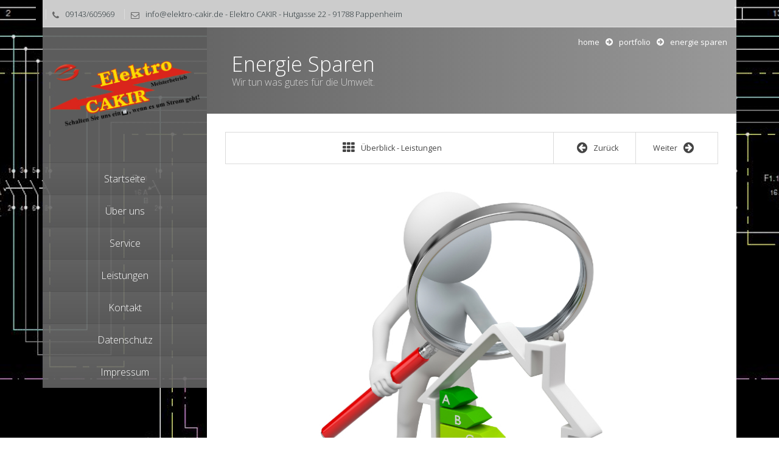

--- FILE ---
content_type: text/css
request_url: https://elektro-cakir.de/wp-content/themes/vertikal/dynamic.css?ver=1.0
body_size: 1872
content:
/* BEGIN tmq_css */
/* =========================================== 
    Unlimited Colors Setting                   
 =========================================== */

.header-logo {
	background-color: rgba(102,102,102, 0.9);
}
#background-container {
	background-color: #666666;
}
.woocommerce span.onsale, .woocommerce-page span.onsale, .services-post > a, .hover-item ul li a, .accord-content span.image-content, ul.tab-links li a:hover, ul.tab-links li a.active, .footer-line, .carousel-control.right:hover, .carousel-control.left:hover, .tp-rightarrow.default, .tp-leftarrow.default, .tp-bullets.simplebullets.round .bullet.selected:after, .tp-bullets.simplebullets.round .bullet:hover:after, .modern_medium_light, .meter > span, .staf-social li a:hover, .pricing-table.standard li, #wp-calendar caption, table thead, .flex-direction-nav .flex-next, .flex-direction-nav .flex-prev, .flex-control-paging li a:hover:before, .flex-control-paging li a.flex-active:before, .comment-content a.reply-comment, .wpcf7 input[type="submit"], .comment-form input[type="submit"], .author-buttons .biography, .author-buttons li:hover, .awesome-icons, .review-box .review-overall-rating, .list-rating .review-overall-rating, ul.page-numbers li a.active, ul.page-numbers li a:hover, ul.page-numbers li span, ul.filter li a.active, ul.filter li a:hover, .tmq_button, .tmq_loading .wBall .wInnerBall {
	background-color: #666666;
	background-color: rgb(102,102,102);
}
.top-line p span i, ul.social-icons li a i, a.read-more, a.read-more i, .accord-title h5 i, ul.tab-links li a i, .footer-widgets h4, ul.contact-list li a:hover i, div#footer-contact button, div#footer-contact button i, li.drop > a span:after, .footer-line a.go-top:before, .skills-progress p span, .staf-social li a i, .pricing-table.standard li:first-child p, .pricing-table.standard li:first-child span, .pricing-table.standard li a, .drop-caps p span, .drop-caps > span.icon, blockquote p, .sidebar .tagcloud a:hover, .footer-widgets .tagcloud a:hover, .tabs-widget ul.tab-links li a:hover, .tabs-widget ul.tab-links li a.active, .widget_search button i, .tabs-widget .tab-content ul li h6 a:hover, .widget a:hover, .widget_recent_comments ul .url, #wp-calendar tbody td a, a, a:hover, a:focus, .author-buttons .fa, .tag-list li a, .tag-list li a i, .review-box .review-rate, .list-rating .review-rate, .portfolio-navigation a:hover i, h1.head-404, .work-post-content span, .tmq_button.light, .tmq-list ul.posts-list li h6 a:hover, .widget .current_page_item a, .undernav-sidebar .widget h4 {
	color: #666666;
}
.woocommerce .products a.button  {
	color: #666666 !important;
}
.work-post-content span {
	color: rgb(72,55,36);
}
.hover-box {
	background-color: #666666;
	background-color: rgba(102,102,102, 0.8);
}
.carousel-control.right, .carousel-control.left {
	background-color: #666666;
	background-color: rgba(102,102,102, 0.3);
}
.woocommerce .products a.button, .services-post > a:hover:after, .services-post > a:after, a.read-more, ul.contact-list li a:hover, div#footer-contact input[type="text"]:focus, div#footer-contact input[type="email"]:focus, div#footer-contact textarea:focus, ul.contact-list li a:hover:after, .tp-bullets.simplebullets.round .bullet, .tp-bullets.simplebullets.round .bullet:after, .staf-social li a, .drop-caps > span.icon, blockquote, .sidebar .tagcloud a:hover, .footer-widgets .tagcloud a:hover, .widget_search input[type="search"]:focus, .flex-control-paging li a, .flex-control-paging li a:before, .wpcf7 input[type="text"]:focus, .wpcf7 input[type="email"]:focus, .wpcf7 textarea:focus, .tag-list li a, .review-box .review-overall, .tmq_button, .tmq_button.light { 
	border-color: #666666;
}
.main-menu > li > a, a.elemadded { 
	background-color: #666666;
	background-color: rgba(102,102,102, 0.9);
	color: #ffffff;
}
.main-menu > li > a:after { 
	background-color: #666666;
}
.content-sections, .flexslider { 
	background-color: #ffffff;
}
footer { 
	background-color: #ffffff;
}
.footer-line { 
	background-color: #666666;
}
.tmq_toggle_bar .tmq_toggle_content { 
	background-color: #303030;
}
.tmq_toggle_bar .tmq_toggle_switch { 
	border-top-color: #303030;
}
.toggle-widgets, .toggle-widgets p { 
	color: #dbdbdb;
}
.toggle-widgets h1, .toggle-widgets h2, .toggle-widgets h3, .toggle-widgets h4, .toggle-widgets h5, .toggle-widgets h6 { 
	color: #ffffff;
}
.top-line { 
	background-color: #ffffff;
	background-color: rgba(255,255,255, 0.8);
}
.top-line p span, .top-line p span a.header-contact-link { 
	color: #253135;
}
ul.drop-down li a { 
	background-color: #ffffff;
	background-color: rgba(255,255,255, 0.9);
	color: #646464;
}
ul.drop-down li a:hover { 
	background-color: #ffffff;
	color: #000000;
}
.pricing-table.standard li { 
	border-color: rgb(72,55,36);
}
.undernav-sidebar { 
	background-color: rgba(255,255,255, 0.96);
}
/* Logo Positioning */
	.header-logo {
		padding-top: 50px;
		padding-bottom: 50px;
	}
/* Banner Area Dynamic Height Control With Padding */
	#page-banner {
		padding-top: 41px;
		padding-bottom: 41px;
	}
/* Set default font color for all paragraphs */
	p, ul:not([class]) li, ol:not([class]) li {
		color: #000000;
	}
/* Banner Area BG Setting */
	#page-banner {

					background: -moz-linear-gradient(left, #666666 0%, #999999 100%);
					background: -webkit-gradient(left top, right top, color-stop(0%, #666666), color-stop(100%, #999999));
					background: -webkit-linear-gradient(left, #666666 0%, #999999 100%);
					background: -o-linear-gradient(left, #666666 0%, #999999 100%);
					background: -ms-linear-gradient(left, #666666 0%, #999999 100%);
					background: linear-gradient(to right, #666666 0%, #999999 100%);
					filter: progid:DXImageTransform.Microsoft.gradient( startColorstr='#666666', endColorstr='#999999', GradientType=1 );
				
	}
/* Default Paragraph Font Setting */
	* {
		font-family: "open sans", "sans serif";
	}
	p, ul:not([class]) li, ol:not([class]) li {
		font-family: "open sans", "sans serif";
		font-size: 13px;
		line-height: 22px;
	}
/* Menu Font Setting */
	.main-menu > li > a, .main-menu > li > a span, ul.drop-down li a,  ul.drop-down li a span {
		font-family: "open sans", "sans serif";
	}
	.main-menu > li > a {
		font-size: 16px;
	}
	ul.drop-down li a {
		font-size: 13px;
	}
	ul.drop-down {
		width: 220px;
	}
	header {
		width: 270px;
	}
	.inner-content {
		padding-left: 270px;
	}
	.main-menu > li > a {
		padding-top: 15px;
		padding-bottom: 15px;
	}
	ul.drop-down li a {
		padding-top: 18px;
		padding-bottom: 18px;
	}
	.main-menu > li > a {
		text-transform: none;
	}
	ul.drop-down li a {
		text-transform: none;
	}
/* Blog Typography Setting */
	.news-item h2 {
		font-size: 18px;
	}
	.single-post-content h1 {
		font-size: 25px;
	}
/* Banner Area Typography Setting */
	#page-banner h1, #page-banner span {
		font-size: 34px;
	}
	#page-banner p {
		font-size: 16px;
	}
	ul.breadcrumb {
		font-size: 13px;
	}
/* Breadcrumb text format */
	ul.breadcrumb {
		text-transform: lowercase
	}
/* Headings Font Setting */
	h1, h2, h3, h4, h5, h6 {
		font-family: "open sans", "sans serif";
	}
	h1 {
		font-size: 38px;
	}
	h2 {
		font-size: 24px;
	}
	h3 {
		font-size: 22px;
	}
	h4 {
		font-size: 18px;
	}
	h5 {
		font-size: 15px;
	}
	h6 {
		font-size: 12px;
	}

/* END tmq_css */
/* BEGIN tmq_usercss */
@media (max-width: 581px) {
    .tp-bullets {
      margin-right: -18px;
    }
    a.tmq_button {
      margin-right: 52px;
        }
}
     @media (max-width: 320px) {
    .tp-bullets {
      margin-right: -30px;
    }
}

@media (max-width: 581px) {
    .tp-bullets {
      margin-right: -29px;
    }
}

ul:not([class]) > li:before {
    margin-left: -34px;
    

/* END tmq_usercss */
